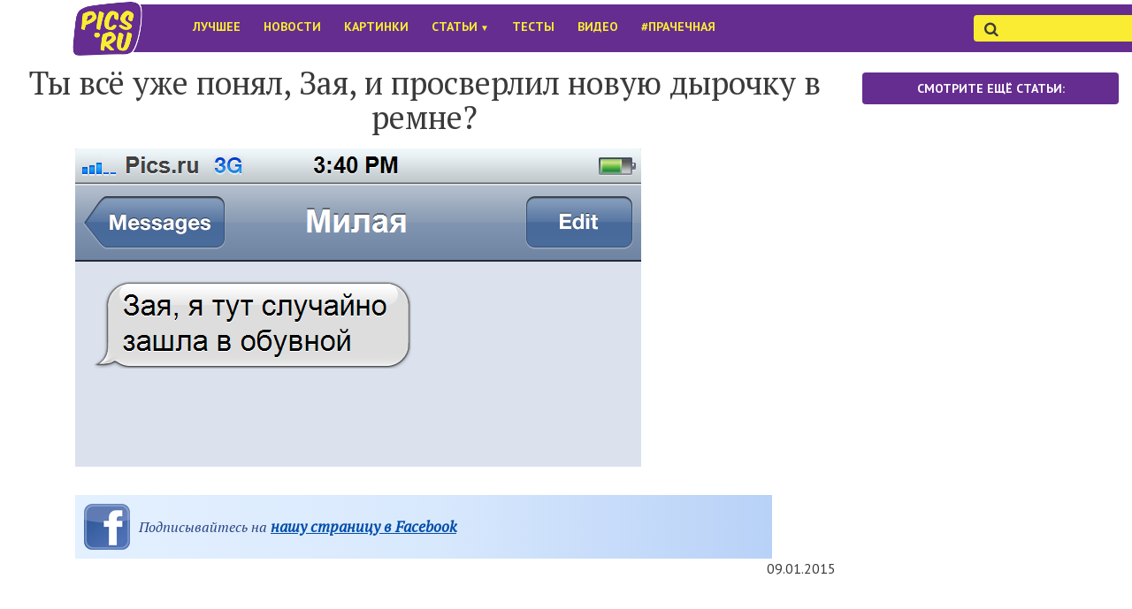

--- FILE ---
content_type: text/html; charset=UTF-8
request_url: https://pics.ru/15-smsok-zae-ne-predveshchaiushchikh-zae-nichego-khoroshego/ty-vsyo-uzhe-ponyal-zaya-i-prosverlil-novuyu-dyrochku-v-remne
body_size: 16038
content:
<!DOCTYPE html>
<html lang="ru-RU">
	<head>
		<title>Ты всё уже понял, Зая, и просверлил новую дырочку в ремне? - Pics.ru</title>
		<meta http-equiv="content-type" content="text/html; charset=UTF-8">
		<meta name="viewport" content="initial-scale=1,user-scalable=no,maximum-scale=1,width=device-width,height=device-height">


		<link rel="shortcut icon" href="https://pics.ru/wp-content/themes/pics.ru/assets/images/pics-logo-new-obvod-favicon.ico ">

		<link href="https://pics.ru/wp-content/themes/pics.ru/assets/css/bootstrap.min.css" rel="stylesheet">
		<link href="https://pics.ru/wp-content/themes/pics.ru/assets/css/jquery.sidr.light.css" rel="stylesheet">

		<!-- bxSlider CSS file -->
		<link href="https://pics.ru/wp-content/themes/pics.ru/assets/js/bxslider/bxslider.css" rel="stylesheet" />
		<!-- Druzhba media -->
		  
					<!-- Important Owl carousel stylesheet -->
							<script type="text/javascript" async src="https://relap.io/api/v6/head.js?token=BHwEJqImDHGMvO3o"></script>
			 
			<link rel="stylesheet" href="https://pics.ru/wp-content/themes/pics.ru/assets/js/owl-carousel/owl.carousel.css">
			<link rel="stylesheet" href="https://pics.ru/wp-content/themes/pics.ru/assets/js/owl-carousel/owl.theme.css">
		
		<link href="https://pics.ru/wp-content/themes/pics.ru/assets/fonts/icon-fonts/style.css" rel="stylesheet">
		<link href='https://fonts.googleapis.com/css?family=PT+Sans:400,700,400italic|PT+Serif:400,700,400italic&subset=latin,cyrillic' rel='stylesheet' type='text/css'>

		<link href="https://pics.ru/wp-content/themes/pics.ru/assets/css/style-main19.css" media="all" type="text/css" rel="stylesheet">
		<!-- Facebook Pixel Code -->
		<!-- <script>
				!function ( f, b, e, v, n, t, s ) {
					if ( f.fbq )
						return;
					n = f.fbq = function () {
						n.callMethod ?
								n.callMethod.apply( n, arguments ) : n.queue.push( arguments )
					};
					if ( !f._fbq )
						f._fbq = n;
					n.push = n;
					n.loaded = !0;
					n.version = '2.0';
					n.queue = [ ];
					t = b.createElement( e );
					t.async = !0;
					t.src = v;
					s = b.getElementsByTagName( e )[0];
					s.parentNode.insertBefore( t, s )
				}( window,
						document, 'script', '//connect.facebook.net/en_US/fbevents.js' );

				fbq( 'init', '485927798246971' );
				fbq( 'track', "PageView" );</script>
	<noscript><img height="1" width="1" style="display:none"
				   src="https://www.facebook.com/tr?id=485927798246971&ev=PageView&noscript=1"
				   /></noscript> -->
	<!-- End Facebook Pixel Code -->
	<!-- Категория: -->
	<!--
	19bih6dh12b	-->
	<!-- I-Vengo -->

	

	<!--[if IE 9]>
	<link rel="stylesheet" type="text/css" href="assets/css/ie9.css" />
	<![endif]-->
  <!-- 18.04  
	<script type='text/javascript'>
		window.fbAsyncInit = function () {
			FB.init( {
				appId : '358903914263974',
				xfbml : true
			} );
		};
	</script>
	<script>( function ( d, s, id ) {
			var js, fjs = d.getElementsByTagName( s )[0];
			if ( d.getElementById( id ) )
				return;
			js = d.createElement( s );
			js.id = id;
			js.src = "//connect.facebook.net/ru_RU/all.js";
			fjs.parentNode.insertBefore( js, fjs );
		}( document, 'script', 'facebook-jssdk' ) );</script>
    18.04 -->
    
	<meta name='robots' content='index, follow, max-image-preview:large, max-snippet:-1, max-video-preview:-1' />

	<!-- This site is optimized with the Yoast SEO plugin v26.7 - https://yoast.com/wordpress/plugins/seo/ -->
	<title>Ты всё уже понял, Зая, и просверлил новую дырочку в ремне?</title>
	<link rel="canonical" href="https://pics.ru/15-smsok-zae-ne-predveshchaiushchikh-zae-nichego-khoroshego/ty-vsyo-uzhe-ponyal-zaya-i-prosverlil-novuyu-dyrochku-v-remne/" />
	<meta property="og:locale" content="ru_RU" />
	<meta property="og:type" content="article" />
	<meta property="og:title" content="Ты всё уже понял, Зая, и просверлил новую дырочку в ремне?" />
	<meta property="og:description" content="Подписывайтесь на нашу страницу в Facebook" />
	<meta property="og:url" content="https://pics.ru/15-smsok-zae-ne-predveshchaiushchikh-zae-nichego-khoroshego/ty-vsyo-uzhe-ponyal-zaya-i-prosverlil-novuyu-dyrochku-v-remne/" />
	<meta property="og:site_name" content="Pics.Ru" />
	<meta property="article:publisher" content="https://www.facebook.com/picsru" />
	<meta property="og:image" content="https://pics.ru/15-smsok-zae-ne-predveshchaiushchikh-zae-nichego-khoroshego/ty-vsyo-uzhe-ponyal-zaya-i-prosverlil-novuyu-dyrochku-v-remne" />
	<meta property="og:image:width" content="640" />
	<meta property="og:image:height" content="360" />
	<meta property="og:image:type" content="image/png" />
	<script type="application/ld+json" class="yoast-schema-graph">{"@context":"https://schema.org","@graph":[{"@type":"WebPage","@id":"https://pics.ru/15-smsok-zae-ne-predveshchaiushchikh-zae-nichego-khoroshego/ty-vsyo-uzhe-ponyal-zaya-i-prosverlil-novuyu-dyrochku-v-remne/","url":"https://pics.ru/15-smsok-zae-ne-predveshchaiushchikh-zae-nichego-khoroshego/ty-vsyo-uzhe-ponyal-zaya-i-prosverlil-novuyu-dyrochku-v-remne/","name":"Ты всё уже понял, Зая, и просверлил новую дырочку в ремне?","isPartOf":{"@id":"https://pics.ru/#website"},"primaryImageOfPage":{"@id":"https://pics.ru/15-smsok-zae-ne-predveshchaiushchikh-zae-nichego-khoroshego/ty-vsyo-uzhe-ponyal-zaya-i-prosverlil-novuyu-dyrochku-v-remne/#primaryimage"},"image":{"@id":"https://pics.ru/15-smsok-zae-ne-predveshchaiushchikh-zae-nichego-khoroshego/ty-vsyo-uzhe-ponyal-zaya-i-prosverlil-novuyu-dyrochku-v-remne/#primaryimage"},"thumbnailUrl":"https://pics.ru/wp-content/uploads/meme-from-iphonetextgenerator8.png","datePublished":"2015-01-09T15:19:54+00:00","breadcrumb":{"@id":"https://pics.ru/15-smsok-zae-ne-predveshchaiushchikh-zae-nichego-khoroshego/ty-vsyo-uzhe-ponyal-zaya-i-prosverlil-novuyu-dyrochku-v-remne/#breadcrumb"},"inLanguage":"ru-RU","potentialAction":[{"@type":"ReadAction","target":["https://pics.ru/15-smsok-zae-ne-predveshchaiushchikh-zae-nichego-khoroshego/ty-vsyo-uzhe-ponyal-zaya-i-prosverlil-novuyu-dyrochku-v-remne/"]}]},{"@type":"ImageObject","inLanguage":"ru-RU","@id":"https://pics.ru/15-smsok-zae-ne-predveshchaiushchikh-zae-nichego-khoroshego/ty-vsyo-uzhe-ponyal-zaya-i-prosverlil-novuyu-dyrochku-v-remne/#primaryimage","url":"https://pics.ru/wp-content/uploads/meme-from-iphonetextgenerator8.png","contentUrl":"https://pics.ru/wp-content/uploads/meme-from-iphonetextgenerator8.png","width":640,"height":360},{"@type":"BreadcrumbList","@id":"https://pics.ru/15-smsok-zae-ne-predveshchaiushchikh-zae-nichego-khoroshego/ty-vsyo-uzhe-ponyal-zaya-i-prosverlil-novuyu-dyrochku-v-remne/#breadcrumb","itemListElement":[{"@type":"ListItem","position":1,"name":"Главное меню","item":"https://pics.ru/"},{"@type":"ListItem","position":2,"name":"15 смс-ок Зае, не предвещающих Зае ничего хорошего","item":"https://pics.ru/15-smsok-zae-ne-predveshchaiushchikh-zae-nichego-khoroshego"},{"@type":"ListItem","position":3,"name":"Ты всё уже понял, Зая, и просверлил новую дырочку в ремне?"}]},{"@type":"WebSite","@id":"https://pics.ru/#website","url":"https://pics.ru/","name":"Pics.Ru","description":"Журнал о стильной и интересной жизни","potentialAction":[{"@type":"SearchAction","target":{"@type":"EntryPoint","urlTemplate":"https://pics.ru/?s={search_term_string}"},"query-input":{"@type":"PropertyValueSpecification","valueRequired":true,"valueName":"search_term_string"}}],"inLanguage":"ru-RU"}]}</script>
	<!-- / Yoast SEO plugin. -->


<link rel='dns-prefetch' href='//cdnjs.cloudflare.com' />
<link rel='dns-prefetch' href='//cdn.openshareweb.com' />
<link rel='dns-prefetch' href='//cdn.shareaholic.net' />
<link rel='dns-prefetch' href='//www.shareaholic.net' />
<link rel='dns-prefetch' href='//analytics.shareaholic.com' />
<link rel='dns-prefetch' href='//recs.shareaholic.com' />
<link rel='dns-prefetch' href='//partner.shareaholic.com' />
<link rel="alternate" type="application/rss+xml" title="Pics.Ru &raquo; Лента комментариев к &laquo;Ты всё уже понял, Зая, и просверлил новую дырочку в ремне?&raquo;" href="https://pics.ru/15-smsok-zae-ne-predveshchaiushchikh-zae-nichego-khoroshego/ty-vsyo-uzhe-ponyal-zaya-i-prosverlil-novuyu-dyrochku-v-remne/feed" />
<link rel="alternate" title="oEmbed (JSON)" type="application/json+oembed" href="https://pics.ru/wp-json/oembed/1.0/embed?url=https%3A%2F%2Fpics.ru%2F15-smsok-zae-ne-predveshchaiushchikh-zae-nichego-khoroshego%2Fty-vsyo-uzhe-ponyal-zaya-i-prosverlil-novuyu-dyrochku-v-remne" />
<link rel="alternate" title="oEmbed (XML)" type="text/xml+oembed" href="https://pics.ru/wp-json/oembed/1.0/embed?url=https%3A%2F%2Fpics.ru%2F15-smsok-zae-ne-predveshchaiushchikh-zae-nichego-khoroshego%2Fty-vsyo-uzhe-ponyal-zaya-i-prosverlil-novuyu-dyrochku-v-remne&#038;format=xml" />
<!-- Shareaholic - https://www.shareaholic.com -->
<link rel='preload' href='//cdn.shareaholic.net/assets/pub/shareaholic.js' as='script'/>
<script data-no-minify='1' data-cfasync='false'>
_SHR_SETTINGS = {"endpoints":{"local_recs_url":"https:\/\/pics.ru\/wp-admin\/admin-ajax.php?action=shareaholic_permalink_related","ajax_url":"https:\/\/pics.ru\/wp-admin\/admin-ajax.php","share_counts_url":"https:\/\/pics.ru\/wp-admin\/admin-ajax.php?action=shareaholic_share_counts_api"},"site_id":"f23c2727e0352e52b6cf8875a665f5e0","url_components":{"year":"2015","monthnum":"01","day":"09","hour":"18","minute":"19","second":"54","post_id":"27299","postname":"ty-vsyo-uzhe-ponyal-zaya-i-prosverlil-novuyu-dyrochku-v-remne","category":"raznoe"}};
</script>
<script data-no-minify='1' data-cfasync='false' src='//cdn.shareaholic.net/assets/pub/shareaholic.js' data-shr-siteid='f23c2727e0352e52b6cf8875a665f5e0' async ></script>

<!-- Shareaholic Content Tags -->
<meta name='shareaholic:site_name' content='Pics.Ru' />
<meta name='shareaholic:language' content='ru-RU' />
<meta name='shareaholic:url' content='https://pics.ru/15-smsok-zae-ne-predveshchaiushchikh-zae-nichego-khoroshego/ty-vsyo-uzhe-ponyal-zaya-i-prosverlil-novuyu-dyrochku-v-remne' />
<meta name='shareaholic:keywords' content='cat:Юмор, type:attachment' />
<meta name='shareaholic:article_published_time' content='2015-01-09T18:19:54+03:00' />
<meta name='shareaholic:article_modified_time' content='2015-01-09T18:19:54+03:00' />
<meta name='shareaholic:shareable_page' content='true' />
<meta name='shareaholic:article_visibility' content='private' />
<meta name='shareaholic:article_author_name' content='admin' />
<meta name='shareaholic:site_id' content='f23c2727e0352e52b6cf8875a665f5e0' />
<meta name='shareaholic:wp_version' content='9.7.13' />

<!-- Shareaholic Content Tags End -->
<style id='wp-img-auto-sizes-contain-inline-css' type='text/css'>
img:is([sizes=auto i],[sizes^="auto," i]){contain-intrinsic-size:3000px 1500px}
/*# sourceURL=wp-img-auto-sizes-contain-inline-css */
</style>
<link rel='stylesheet' id='dashicons-css' href='https://pics.ru/wp-includes/css/dashicons.min.css?ver=6.9' type='text/css' media='all' />
<link rel='stylesheet' id='post-views-counter-frontend-css' href='https://pics.ru/wp-content/plugins/post-views-counter/css/frontend.css?ver=1.7.0' type='text/css' media='all' />
<style id='wp-emoji-styles-inline-css' type='text/css'>

	img.wp-smiley, img.emoji {
		display: inline !important;
		border: none !important;
		box-shadow: none !important;
		height: 1em !important;
		width: 1em !important;
		margin: 0 0.07em !important;
		vertical-align: -0.1em !important;
		background: none !important;
		padding: 0 !important;
	}
/*# sourceURL=wp-emoji-styles-inline-css */
</style>
<style id='wp-block-library-inline-css' type='text/css'>
:root{--wp-block-synced-color:#7a00df;--wp-block-synced-color--rgb:122,0,223;--wp-bound-block-color:var(--wp-block-synced-color);--wp-editor-canvas-background:#ddd;--wp-admin-theme-color:#007cba;--wp-admin-theme-color--rgb:0,124,186;--wp-admin-theme-color-darker-10:#006ba1;--wp-admin-theme-color-darker-10--rgb:0,107,160.5;--wp-admin-theme-color-darker-20:#005a87;--wp-admin-theme-color-darker-20--rgb:0,90,135;--wp-admin-border-width-focus:2px}@media (min-resolution:192dpi){:root{--wp-admin-border-width-focus:1.5px}}.wp-element-button{cursor:pointer}:root .has-very-light-gray-background-color{background-color:#eee}:root .has-very-dark-gray-background-color{background-color:#313131}:root .has-very-light-gray-color{color:#eee}:root .has-very-dark-gray-color{color:#313131}:root .has-vivid-green-cyan-to-vivid-cyan-blue-gradient-background{background:linear-gradient(135deg,#00d084,#0693e3)}:root .has-purple-crush-gradient-background{background:linear-gradient(135deg,#34e2e4,#4721fb 50%,#ab1dfe)}:root .has-hazy-dawn-gradient-background{background:linear-gradient(135deg,#faaca8,#dad0ec)}:root .has-subdued-olive-gradient-background{background:linear-gradient(135deg,#fafae1,#67a671)}:root .has-atomic-cream-gradient-background{background:linear-gradient(135deg,#fdd79a,#004a59)}:root .has-nightshade-gradient-background{background:linear-gradient(135deg,#330968,#31cdcf)}:root .has-midnight-gradient-background{background:linear-gradient(135deg,#020381,#2874fc)}:root{--wp--preset--font-size--normal:16px;--wp--preset--font-size--huge:42px}.has-regular-font-size{font-size:1em}.has-larger-font-size{font-size:2.625em}.has-normal-font-size{font-size:var(--wp--preset--font-size--normal)}.has-huge-font-size{font-size:var(--wp--preset--font-size--huge)}.has-text-align-center{text-align:center}.has-text-align-left{text-align:left}.has-text-align-right{text-align:right}.has-fit-text{white-space:nowrap!important}#end-resizable-editor-section{display:none}.aligncenter{clear:both}.items-justified-left{justify-content:flex-start}.items-justified-center{justify-content:center}.items-justified-right{justify-content:flex-end}.items-justified-space-between{justify-content:space-between}.screen-reader-text{border:0;clip-path:inset(50%);height:1px;margin:-1px;overflow:hidden;padding:0;position:absolute;width:1px;word-wrap:normal!important}.screen-reader-text:focus{background-color:#ddd;clip-path:none;color:#444;display:block;font-size:1em;height:auto;left:5px;line-height:normal;padding:15px 23px 14px;text-decoration:none;top:5px;width:auto;z-index:100000}html :where(.has-border-color){border-style:solid}html :where([style*=border-top-color]){border-top-style:solid}html :where([style*=border-right-color]){border-right-style:solid}html :where([style*=border-bottom-color]){border-bottom-style:solid}html :where([style*=border-left-color]){border-left-style:solid}html :where([style*=border-width]){border-style:solid}html :where([style*=border-top-width]){border-top-style:solid}html :where([style*=border-right-width]){border-right-style:solid}html :where([style*=border-bottom-width]){border-bottom-style:solid}html :where([style*=border-left-width]){border-left-style:solid}html :where(img[class*=wp-image-]){height:auto;max-width:100%}:where(figure){margin:0 0 1em}html :where(.is-position-sticky){--wp-admin--admin-bar--position-offset:var(--wp-admin--admin-bar--height,0px)}@media screen and (max-width:600px){html :where(.is-position-sticky){--wp-admin--admin-bar--position-offset:0px}}

/*# sourceURL=wp-block-library-inline-css */
</style>
<style id='classic-theme-styles-inline-css' type='text/css'>
/*! This file is auto-generated */
.wp-block-button__link{color:#fff;background-color:#32373c;border-radius:9999px;box-shadow:none;text-decoration:none;padding:calc(.667em + 2px) calc(1.333em + 2px);font-size:1.125em}.wp-block-file__button{background:#32373c;color:#fff;text-decoration:none}
/*# sourceURL=/wp-includes/css/classic-themes.min.css */
</style>
<link rel='stylesheet' id='contact-form-7-css' href='https://pics.ru/wp-content/plugins/contact-form-7/includes/css/styles.css?ver=6.1.4' type='text/css' media='all' />
<link rel='stylesheet' id='easy-social-quiz-style-css' href='https://pics.ru/wp-content/plugins/easy-social-quiz/assets/css/style.css?ver=0.1' type='text/css' media='all' />
<link rel='stylesheet' id='wpProQuiz_front_style-css' href='https://pics.ru/wp-content/plugins/wp-pro-quiz/css/wpProQuiz_front.min.css?ver=0.37' type='text/css' media='all' />
<link rel='stylesheet' id='wp-pagenavi-css' href='https://pics.ru/wp-content/plugins/wp-pagenavi/pagenavi-css.css?ver=2.70' type='text/css' media='all' />
<link rel='stylesheet' id='picsru-css' href='https://pics.ru/wp-content/themes/pics.ru/css/style.css?ver=6.9' type='text/css' media='all' />
<link rel='stylesheet' id='style-css' href='https://pics.ru/wp-content/themes/pics.ru/style.css?ver=6.9' type='text/css' media='all' />
<script>
if (document.location.protocol != "https:") {
    document.location = document.URL.replace(/^http:/i, "https:");
}
</script>
<script type="text/javascript" src="https://pics.ru/wp-includes/js/jquery/jquery.min.js?ver=3.7.1" id="jquery-core-js"></script>
<script type="text/javascript" src="https://pics.ru/wp-includes/js/jquery/jquery-migrate.min.js?ver=3.4.1" id="jquery-migrate-js"></script>
<script type="text/javascript" src="https://cdnjs.cloudflare.com/ajax/libs/mobile-detect/1.4.1/mobile-detect.min.js?ver=6.9" id="mobiledetect-js"></script>
<link rel="https://api.w.org/" href="https://pics.ru/wp-json/" /><link rel="alternate" title="JSON" type="application/json" href="https://pics.ru/wp-json/wp/v2/media/27299" /><link rel="EditURI" type="application/rsd+xml" title="RSD" href="https://pics.ru/xmlrpc.php?rsd" />
<meta name="generator" content="WordPress 6.9" />
<link rel='shortlink' href='https://pics.ru/?p=27299' />
<script>var picsru_ads = {"ad_top_header":"","ad_top_header_mobile":"","ad_single_top":"<br>\r\n<!-- pics.ru (\u0430\u0434\u0430\u043f\u0442\u0438\u0432\u043d\u044b\u0439) -->\r\n","ad_single_top_mobile":"","ad_single_bottom":"<br><br>\r\n<center>\r\n<table>\r\n<tr><td>\r\n<!-- pics.ru (336 x 280) -->\r\n<\/td><\/tr>\r\n<\/table>\r\n<\/center>","ad_single_bottom_mobile":"<!-- pics.ru (\u0430\u0434\u0430\u043f\u0442\u0438\u0432\u043d\u044b\u0439) -->\r\n","ad_single_repeater":[{"ad":"<br><br>\r\n<center>\r\n<table>\r\n<tr><td>\r\n<!-- pics.ru (336 x 280) -->\r\n<\/td><\/tr>\r\n<\/table>\r\n<\/center>\r\n<br>\r\n<br>\r\n","p":"2"},{"ad":"<br>","p":"5"}],"ad_single_repeater_mobile":[{"ad":"<br>\r\n<!-- pics.ru (\u0430\u0434\u0430\u043f\u0442\u0438\u0432\u043d\u044b\u0439) -->\r\n<br>","p":"0"},{"ad":"<br>\r\n<!-- pics.ru (\u0430\u0434\u0430\u043f\u0442\u0438\u0432\u043d\u044b\u0439) -->\r\n\r\n<br>","p":"6"}],"ad_aside_top":"<!-- Yandex.RTB R-A-262551-1 -->\r\n<div id=\"yandex_rtb_R-A-262551-1\"><\/div>\r\n<script type=\"text\/javascript\">\r\n    (function(w, d, n, s, t) {\r\n        w[n] = w[n] || [];\r\n        w[n].push(function() {\r\n            Ya.Context.AdvManager.render({\r\n                blockId: \"R-A-262551-1\",\r\n                renderTo: \"yandex_rtb_R-A-262551-1\",\r\n                async: true\r\n            });\r\n        });\r\n        t = d.getElementsByTagName(\"script\")[0];\r\n        s = d.createElement(\"script\");\r\n        s.type = \"text\/javascript\";\r\n        s.src = \"\/\/an.yandex.ru\/system\/context.js\";\r\n        s.async = true;\r\n        t.parentNode.insertBefore(s, t);\r\n    })(this, this.document, \"yandexContextAsyncCallbacks\");\r\n<\/script>","ad_aside_top_mobile":"","ad_aside_bottom":"<!-- pics (300 x 600) -->\r\n","ad_aside_bottom_mobile":"","ad_archives_0":"<style>\r\n.adgrid {width:240px;height: 400px;margin:0 auto;}\r\n<\/style>\r\n<!-- pics.ru (\u0430\u0434\u0430\u043f\u0442\u0438\u0432\u043d\u044b\u0439) -->\r\n","ad_archives_1":"<!-- Yandex.RTB R-A-262551-2 -->\r\n<div id=\"yandex_rtb_R-A-262551-2\"><\/div>\r\n<script type=\"text\/javascript\">\r\n    (function(w, d, n, s, t) {\r\n        w[n] = w[n] || [];\r\n        w[n].push(function() {\r\n            Ya.Context.AdvManager.render({\r\n                blockId: \"R-A-262551-2\",\r\n                renderTo: \"yandex_rtb_R-A-262551-2\",\r\n                async: true\r\n            });\r\n        });\r\n        t = d.getElementsByTagName(\"script\")[0];\r\n        s = d.createElement(\"script\");\r\n        s.type = \"text\/javascript\";\r\n        s.src = \"\/\/an.yandex.ru\/system\/context.js\";\r\n        s.async = true;\r\n        t.parentNode.insertBefore(s, t);\r\n    })(this, this.document, \"yandexContextAsyncCallbacks\");\r\n<\/script>","ad_archives_2":"<style>\r\n.adgrid {width:240px;height: 400px;margin:0 auto;}\r\n<\/style>\r\n<!-- pics.ru (\u0430\u0434\u0430\u043f\u0442\u0438\u0432\u043d\u044b\u0439) -->\r\n","ad_archives_3":"<style>\r\n.adgrid {width:240px;height: 400px;margin:0 auto;}\r\n<\/style>\r\n<!-- pics.ru (\u0430\u0434\u0430\u043f\u0442\u0438\u0432\u043d\u044b\u0439) -->\r\n","ad_archives_4":"","ad_archives_5":"","ad_archives_6":""}</script>  <script>var ajaxurl = "https://pics.ru/wp-admin/admin-ajax.php", picsru_nonce = "49b7758c1c"</script>
  	</head>
<body class="attachment wp-singular attachment-template-default single single-attachment postid-27299 attachmentid-27299 attachment-png wp-theme-picsru article-body">

	<!--LiveInternet counter--><script type="text/javascript"><!--							
	new Image().src = "//counter.yadro.ru/hit?r" +				
				escape( document.referrer ) + ( ( typeof ( screen ) == "undefined" ) ? "" :				
				";s" + screen.width + "*" + screen.height + "*" + ( screen.colorDepth ?						
						screen.colorDepth : screen.pixelDepth ) ) + ";u" + escape( document.URL ) +				
				";" + Math.random();//--></script><!--/LiveInternet-->

	
	<!-- Google Tag Manager -->
	<noscript><iframe src="//www.googletagmanager.com/ns.html?id=GTM-MQCTV3"
					  height="0" width="0" style="display:none;visibility:hidden"></iframe></noscript>
	<script>( function ( w, d, s, l, i ) {
		w[l] = w[l] || [ ];
		w[l].push( { 'gtm.start' :
					new Date().getTime(), event : 'gtm.js' } );
		var f = d.getElementsByTagName( s )[0],
				j = d.createElement( s ), dl = l != 'dataLayer' ? '&l=' + l : '';
		j.async = true;
		j.src =
				'//www.googletagmanager.com/gtm.js?id=' + i + dl;
		f.parentNode.insertBefore( j, f );
	} )( window, document, 'script', 'dataLayer', 'GTM-MQCTV3' );</script>		
		<!-- End Google Tag Manager -->

			<script>
  (function(i,s,o,g,r,a,m){i['GoogleAnalyticsObject']=r;i[r]=i[r]||function(){
  (i[r].q=i[r].q||[]).push(arguments)},i[r].l=1*new Date();a=s.createElement(o),
  m=s.getElementsByTagName(o)[0];a.async=1;a.src=g;m.parentNode.insertBefore(a,m)
  })(window,document,'script','//www.google-analytics.com/analytics.js','ga');

  ga('create', 'UA-54570689-1', 'auto');
  ga('send', 'pageview');

</script>			<!-- retargeting vk -->
<script type="text/javascript">(window.Image ? (new Image()) : document.createElement('img')).src = location.protocol + '//vk.com/rtrg?r=SYgfmbdBqBZY5dd5h3CCZPBq9*uh3JQ35nRZaJGRATB6KLs3OmjTUwyeGBZ/15ELcLJY*jxO0ckYno/mc2hz4FMXowkA01HrWDzbSqRl1UyL1Ju14ttxMGVFUwuKnSuEBxR0rQm/aTcGneId/3BldLTfw4LL83BJ0Up8NXjsuPM-';</script>

<!-- retargeting fb -->
<!-- 18.04
<script>(function() {
  var _fbq = window._fbq || (window._fbq = []);
  if (!_fbq.loaded) {
    var fbds = document.createElement('script');
    fbds.async = true;
    fbds.src = '//connect.facebook.net/en_US/fbds.js';
    var s = document.getElementsByTagName('script')[0];
    s.parentNode.insertBefore(fbds, s);
    _fbq.loaded = true;
  }
  _fbq.push(['addPixelId', '669048219892039']);
})();
window._fbq = window._fbq || [];
window._fbq.push(['track', 'PixelInitialized', {}]);
</script>
<noscript><img height="1" width="1" alt="" style="display:none" src="https://www.facebook.com/tr?id=669048219892039&amp;ev=PixelInitialized" /></noscript>
18.04 -->
<!-- retargeting end -->



		<div id="fb-root"></div>

		<div class="body_inner single-post-page">

			<!-- что же это что же что же -->
			<style>
				/*
				.phover:hover {background:ORANGE;}
				.phover:hover a {color:RED;}
				*/
				/* 
				.menu {
					width: 98px;
					border: 1px solid #000;
					}
				*/
				/* menu__item
				   -------------------------*/
				.menu__item {
					position: relative;
					top: 0;
					left: 0;
					list-style-type: none;
				}

				/* menu__item__link
				   -------------------------*/
				.menu__item__link {
					display: block;
					text-decoration: none;
				}

				/* menu__item__sublist
					position: absolute;
					top: 40px;
					left: 15px;
				   -------------------------*/
				.menu__item__sublist {
					position: absolute;
					padding: 0 0 0 2px;
					display: none;
					width: 140px;
					box-shadow: 0 0 10px rgba(0,0,0,0.5); /* Параметры тени */
				}
				.menu__item:hover .menu__item__sublist { display: block; background: #652D90; }

				/* menu__item__sublist UL
				   -------------------------*/
				.menu__item__submenu UL {
				}

				.menu__item__sublist_item {
					list-style-type: none;
					padding: 5px 0 5px 3px;
				}

				.menu__item__sublist_link {
					display: block;
					text-decoration: none;
				}
				/* Цвет ссылки при наведении на нее курсора мыши 
					a:hover { 
					color: RED; 
					text-decoration: underline; 
				   } */  

				.navbar li a:hover,
				.navbar li a:focus {
					color: ORANGE;
					/* background-color: RED; */

					.sidr ul li ul li a, 
					.sidr ul li ul li span,
					.sidr ul li a, 
					.sidr ul li span:not(.input-group-btn) {
						/*    color: #F9EC32;  желтый текст */
						color: #652D90; /* фиол. текст */
					}	
				}   
			</style>							

						<div id="ad_top_header"></div>

			<div id="sidr" style="display: none;">
				<!-- Your content -->
				<ul class="no-list-style" style="color: #652D90;">
					<li class="sidr-close-parent">
						<a>
							<span class="icon-cross sidr-close"></span>
						</a>
					</li>
					<li style="width: 50%">
						<a href="/">По порядку</a>
					</li>


					<!--в жизни мобильного меню кое-что поменялось--><li id="menu-item-77726" class="menu-item menu-item-type-taxonomy menu-item-object-category menu-item-77726"><a href="https://pics.ru/categories/best">Лучшее</a></li>
<li id="menu-item-77727" class="menu-item menu-item-type-taxonomy menu-item-object-category menu-item-77727"><a href="https://pics.ru/categories/news">Новости</a></li>
<li id="menu-item-77728" class="menu-item menu-item-type-taxonomy menu-item-object-category menu-item-77728"><a href="https://pics.ru/categories/pictures">Картинки</a></li>
<li id="menu-item-80655" class="menu-item menu-item-type-taxonomy menu-item-object-category menu-item-has-children menu-item-80655"><a href="https://pics.ru/categories/articles">Статьи</a>
<ul class="sub-menu">
	<li id="menu-item-80780" class="menu-item menu-item-type-taxonomy menu-item-object-category menu-item-80780"><a href="https://pics.ru/categories/articles/istorii">Истории</a></li>
	<li id="menu-item-80656" class="menu-item menu-item-type-taxonomy menu-item-object-category menu-item-80656"><a href="https://pics.ru/categories/yumor">Юмор</a></li>
	<li id="menu-item-80657" class="menu-item menu-item-type-taxonomy menu-item-object-category menu-item-80657"><a href="https://pics.ru/categories/articles/movies">Кино</a></li>
	<li id="menu-item-80658" class="menu-item menu-item-type-taxonomy menu-item-object-category menu-item-80658"><a href="https://pics.ru/categories/articles/family">Семья</a></li>
	<li id="menu-item-80659" class="menu-item menu-item-type-taxonomy menu-item-object-category menu-item-80659"><a href="https://pics.ru/categories/articles/recipes">Рецепты</a></li>
	<li id="menu-item-80662" class="menu-item menu-item-type-taxonomy menu-item-object-category menu-item-80662"><a href="https://pics.ru/categories/psihologiya">Психология</a></li>
	<li id="menu-item-80661" class="menu-item menu-item-type-taxonomy menu-item-object-category menu-item-80661"><a href="https://pics.ru/categories/articles/lifehacks">Лайфхаки</a></li>
	<li id="menu-item-80660" class="menu-item menu-item-type-taxonomy menu-item-object-category menu-item-80660"><a href="https://pics.ru/categories/articles/apps">IOS/Android</a></li>
	<li id="menu-item-95053" class="menu-item menu-item-type-taxonomy menu-item-object-category menu-item-95053"><a href="https://pics.ru/categories/articles/moyo-telo">Моё тело</a></li>
</ul>
</li>
<li id="menu-item-77730" class="menu-item menu-item-type-taxonomy menu-item-object-category menu-item-77730"><a href="https://pics.ru/categories/tests">Тесты</a></li>
<li id="menu-item-77729" class="menu-item menu-item-type-taxonomy menu-item-object-category menu-item-77729"><a href="https://pics.ru/categories/video">Видео</a></li>
<li id="menu-item-77731" class="menu-item menu-item-type-taxonomy menu-item-object-category menu-item-77731"><a href="https://pics.ru/categories/laundry">#Прачечная</a></li>
					<li class="input-group-btn__parent">
						<div class="search" style="margin-left: 30px;">
							<form class="search__form" action="/">
								<div>
									<input type="submit" class="hidden">
									<input placeholder="&#xf002;" style="background-color: white; font-family: 'icomoon';" type="text" class="form-control" id="top-search" name="s">
								</div>
							</form>
						</div>
					</li>
				</ul>
			</div>

			<header id="header">
				<section class="w-head__navbar">

					
					<nav id="header-nav" class="navbar" role="navigation" metka="desktop" style="background: url('/wp-content/themes/picsthemenew/assets/images/pics-logofon.png') white no-repeat 80px 1%; background-size: auto 65px;">
						<div class="container" style = "margin-left: 70px;">


							<div class="navbar-header">

								<a id="simple-menu" href="#sidr">
									<!-- <button type="button" class="navbar-toggle sidr-toggle" style="color: black;" -->
									<button type="button" class="navbar-toggle sidr-toggle" style="color: black;">
										<i class="icon-navicon"></i>
									</button>
								</a>

								<!-- <a class="navbar-brand" href="/" style = "padding: 0px 12px 15px";> -->
								<a class="navbar-brand hidden-xs hidden-sm" href="/" style="padding: 0px 0px 15px">
									<img src="https://pics.ru/wp-content/themes/pics.ru/assets/images/FFFFFF-0.0.png " alt="" style="width: 120px; height: 65px;">
									

								</a>

							</div>


							<!-- Collect the nav links, forms, and other content for toggling -->
							<div class="collapse navbar-collapse font-styled" id="menu">
								<ul class="nav navbar-nav hidden-md hidden-sm">
									<!--как мне все надоело___Статьи<font size="-2"> ▼</font>--><!--original menu<!DOCTYPE html PUBLIC "-//W3C//DTD HTML 4.0 Transitional//EN" "http://www.w3.org/TR/REC-html40/loose.dtd">
<html><body><li class="menu-item menu-item-type-taxonomy menu-item-object-category menu-item-77726"><a href="https://pics.ru/categories/best">Лучшее</a></li>
<li class="menu-item menu-item-type-taxonomy menu-item-object-category menu-item-77727"><a href="https://pics.ru/categories/news">Новости</a></li>
<li class="menu-item menu-item-type-taxonomy menu-item-object-category menu-item-77728"><a href="https://pics.ru/categories/pictures">Картинки</a></li>
<li class="menu-item menu-item-type-taxonomy menu-item-object-category menu-item-has-children menu-item-80655 СУУУКА"><a href="https://pics.ru/categories/articles">Статьи<font size="-2"> ▼</font></a>
<ul class="sub-menu">
	<li class="menu-item menu-item-type-taxonomy menu-item-object-category menu-item-80780 menu__item__sublist_item СУУУКА"><a href="https://pics.ru/categories/articles/istorii">Истории</a></li>
	<li class="menu-item menu-item-type-taxonomy menu-item-object-category menu-item-80656 menu__item__sublist_item СУУУКА"><a href="https://pics.ru/categories/yumor">Юмор</a></li>
	<li class="menu-item menu-item-type-taxonomy menu-item-object-category menu-item-80657 menu__item__sublist_item СУУУКА"><a href="https://pics.ru/categories/articles/movies">Кино</a></li>
	<li class="menu-item menu-item-type-taxonomy menu-item-object-category menu-item-80658 menu__item__sublist_item СУУУКА"><a href="https://pics.ru/categories/articles/family">Семья</a></li>
	<li class="menu-item menu-item-type-taxonomy menu-item-object-category menu-item-80659 menu__item__sublist_item СУУУКА"><a href="https://pics.ru/categories/articles/recipes">Рецепты</a></li>
	<li class="menu-item menu-item-type-taxonomy menu-item-object-category menu-item-80662 menu__item__sublist_item СУУУКА"><a href="https://pics.ru/categories/psihologiya">Психология</a></li>
	<li class="menu-item menu-item-type-taxonomy menu-item-object-category menu-item-80661 menu__item__sublist_item СУУУКА"><a href="https://pics.ru/categories/articles/lifehacks">Лайфхаки</a></li>
	<li class="menu-item menu-item-type-taxonomy menu-item-object-category menu-item-80660 menu__item__sublist_item СУУУКА"><a href="https://pics.ru/categories/articles/apps">IOS/Android</a></li>
	<li class="menu-item menu-item-type-taxonomy menu-item-object-category menu-item-95053 menu__item__sublist_item СУУУКА"><a href="https://pics.ru/categories/articles/moyo-telo">Моё тело</a></li>
</ul>
</li>
<li class="menu-item menu-item-type-taxonomy menu-item-object-category menu-item-77730"><a href="https://pics.ru/categories/tests">Тесты</a></li>
<li class="menu-item menu-item-type-taxonomy menu-item-object-category menu-item-77729"><a href="https://pics.ru/categories/video">Видео</a></li>
<li class="menu-item menu-item-type-taxonomy menu-item-object-category menu-item-77731"><a href="https://pics.ru/categories/laundry">#Прачечная</a></li>
</body></html>
--><!--stripped menu
<li class="menu-item menu-item-type-taxonomy menu-item-object-category menu-item-77726"><a href="https://pics.ru/categories/best">Лучшее</a></li>
<li class="menu-item menu-item-type-taxonomy menu-item-object-category menu-item-77727"><a href="https://pics.ru/categories/news">Новости</a></li>
<li class="menu-item menu-item-type-taxonomy menu-item-object-category menu-item-77728"><a href="https://pics.ru/categories/pictures">Картинки</a></li>
<li class="menu-item menu-item-type-taxonomy menu-item-object-category menu-item-has-children menu-item-80655 СУУУКА"><a href="https://pics.ru/categories/articles">Статьи<font size="-2"> ▼</font></a>
<ul class="sub-menu">
	<li class="menu-item menu-item-type-taxonomy menu-item-object-category menu-item-80780 menu__item__sublist_item СУУУКА"><a href="https://pics.ru/categories/articles/istorii">Истории</a></li>
	<li class="menu-item menu-item-type-taxonomy menu-item-object-category menu-item-80656 menu__item__sublist_item СУУУКА"><a href="https://pics.ru/categories/yumor">Юмор</a></li>
	<li class="menu-item menu-item-type-taxonomy menu-item-object-category menu-item-80657 menu__item__sublist_item СУУУКА"><a href="https://pics.ru/categories/articles/movies">Кино</a></li>
	<li class="menu-item menu-item-type-taxonomy menu-item-object-category menu-item-80658 menu__item__sublist_item СУУУКА"><a href="https://pics.ru/categories/articles/family">Семья</a></li>
	<li class="menu-item menu-item-type-taxonomy menu-item-object-category menu-item-80659 menu__item__sublist_item СУУУКА"><a href="https://pics.ru/categories/articles/recipes">Рецепты</a></li>
	<li class="menu-item menu-item-type-taxonomy menu-item-object-category menu-item-80662 menu__item__sublist_item СУУУКА"><a href="https://pics.ru/categories/psihologiya">Психология</a></li>
	<li class="menu-item menu-item-type-taxonomy menu-item-object-category menu-item-80661 menu__item__sublist_item СУУУКА"><a href="https://pics.ru/categories/articles/lifehacks">Лайфхаки</a></li>
	<li class="menu-item menu-item-type-taxonomy menu-item-object-category menu-item-80660 menu__item__sublist_item СУУУКА"><a href="https://pics.ru/categories/articles/apps">IOS/Android</a></li>
	<li class="menu-item menu-item-type-taxonomy menu-item-object-category menu-item-95053 menu__item__sublist_item СУУУКА"><a href="https://pics.ru/categories/articles/moyo-telo">Моё тело</a></li>
</ul>
</li>
<li class="menu-item menu-item-type-taxonomy menu-item-object-category menu-item-77730"><a href="https://pics.ru/categories/tests">Тесты</a></li>
<li class="menu-item menu-item-type-taxonomy menu-item-object-category menu-item-77729"><a href="https://pics.ru/categories/video">Видео</a></li>
<li class="menu-item menu-item-type-taxonomy menu-item-object-category menu-item-77731"><a href="https://pics.ru/categories/laundry">#Прачечная</a></li>

-->
<li class="menu__item menu-item-type-taxonomy menu-item-object-category menu-item-77726"><a href="https://pics.ru/categories/best">Лучшее</a></li>
<li class="menu__item menu-item-type-taxonomy menu-item-object-category menu-item-77727"><a href="https://pics.ru/categories/news">Новости</a></li>
<li class="menu__item menu-item-type-taxonomy menu-item-object-category menu-item-77728"><a href="https://pics.ru/categories/pictures">Картинки</a></li>
<li class="menu__item menu-item-type-taxonomy menu-item-object-category  menu-item-80655 СУУУКА"><a href="https://pics.ru/categories/articles">Статьи<font size="-2"> ▼</font></a>
<ul class="menu__item__sublist">
	<li class="menu__item menu-item-type-taxonomy menu-item-object-category menu-item-80780 menu__item__sublist_item СУУУКА"><a href="https://pics.ru/categories/articles/istorii">Истории</a></li>
	<li class="menu__item menu-item-type-taxonomy menu-item-object-category menu-item-80656 menu__item__sublist_item СУУУКА"><a href="https://pics.ru/categories/yumor">Юмор</a></li>
	<li class="menu__item menu-item-type-taxonomy menu-item-object-category menu-item-80657 menu__item__sublist_item СУУУКА"><a href="https://pics.ru/categories/articles/movies">Кино</a></li>
	<li class="menu__item menu-item-type-taxonomy menu-item-object-category menu-item-80658 menu__item__sublist_item СУУУКА"><a href="https://pics.ru/categories/articles/family">Семья</a></li>
	<li class="menu__item menu-item-type-taxonomy menu-item-object-category menu-item-80659 menu__item__sublist_item СУУУКА"><a href="https://pics.ru/categories/articles/recipes">Рецепты</a></li>
	<li class="menu__item menu-item-type-taxonomy menu-item-object-category menu-item-80662 menu__item__sublist_item СУУУКА"><a href="https://pics.ru/categories/psihologiya">Психология</a></li>
	<li class="menu__item menu-item-type-taxonomy menu-item-object-category menu-item-80661 menu__item__sublist_item СУУУКА"><a href="https://pics.ru/categories/articles/lifehacks">Лайфхаки</a></li>
	<li class="menu__item menu-item-type-taxonomy menu-item-object-category menu-item-80660 menu__item__sublist_item СУУУКА"><a href="https://pics.ru/categories/articles/apps">IOS/Android</a></li>
	<li class="menu__item menu-item-type-taxonomy menu-item-object-category menu-item-95053 menu__item__sublist_item СУУУКА"><a href="https://pics.ru/categories/articles/moyo-telo">Моё тело</a></li>
</ul>
</li>
<li class="menu__item menu-item-type-taxonomy menu-item-object-category menu-item-77730"><a href="https://pics.ru/categories/tests">Тесты</a></li>
<li class="menu__item menu-item-type-taxonomy menu-item-object-category menu-item-77729"><a href="https://pics.ru/categories/video">Видео</a></li>
<li class="menu__item menu-item-type-taxonomy menu-item-object-category menu-item-77731"><a href="https://pics.ru/categories/laundry">#Прачечная</a></li>


									<!--
													<li id="menu-item-67482" class="menu__item"><a href="https://ok.ru/picsru" target="ok"><img src="https://pics.ru/wp-content/themes/pics.ru/assets/images/social_ok.png" style="height: 15px" alt=""/></a></li>
																	<ul class="menu__item__sublist">
																		<li id="menu-item-67501" class="menu__item menu-item-type-custom menu-item-object-custom menu-item-67501"><a href="https://www.pinterest.com/picsru/" target="pi"><img src="https://pics.ru/wp-content/themes/pics.ru/assets/images/social_pi.png" style="height: 20px" alt=""/></a></li>
																		<li id="menu-item-67500" class="menu__item menu-item-type-custom menu-item-object-custom menu-item-67500"><a href="https://surfingbird.ru/site/Pics.ru#!/updates" target="sb"><img src="https://pics.ru/wp-content/themes/pics.ru/assets/images/social_sb.png" style="height: 20px" alt=""/></a></li>
																</ul>
									--> 							
								</ul>



								<ul class="nav navbar-nav navbar-right social-list">



									<li class="search">
										<form class="search__form" action="/">
											<div>
												<input type="submit" class="hidden">
												<input placeholder="&#xf002;" style="font-family: 'icomoon';" type="text" class="form-control" id="top-search" name="s">
											</div>
										</form>
									</li>
									
								</ul>
							</div><!-- /.navbar-collapse -->

						</div><!-- /.container-fluid -->
					</nav>
				</section><!--w-head__navbar-->

				<script charset="UTF-8" src="//cdn.sendpulse.com/9dae6d62c816560a842268bde2cd317d/js/push/19d70cca04429fa577bcb0d5e7087898_1.js" async></script>  

			</header>                
	<!-- is18plus: нет, не 18+ -->

<main id="main" class="article-page">

	<!-- высота поста -->
	<script>
		var picsPostHight = 256;
	</script>
	<!-- высота поста -->
	<div data-background-alpha="0.0" data-buttons-color="#ffffff" data-counter-background-color="#ffffff" data-share-counter-size="12" data-top-button="false" data-share-counter-type="disable" data-share-style="11" data-mode="share_picture" data-like-text-enable="false" data-mobile-view="true" data-icon-color="#ffffff" data-orientation="vertical" data-text-color="#000000" data-share-shape="round-rectangle" data-sn-ids="fb.vk.tw.ok.tb.ps.ln." data-share-size="20" data-background-color="#ffffff" data-preview-mobile="false" data-mobile-sn-ids="fb.vk.tw.wh.ok.vb." data-pid="1446970" data-counter-background-alpha="1.0" data-following-enable="false" data-exclude-show-more="false" data-selection-enable="true" class="uptolike-buttons" ></div>


	<div style="display:none;">
			</div>

	<input id="nextPost" type="hidden" value="">
	<input type="hidden" id="posts_used_data" value='[27299]'>

	<div class="container">


		<div id="десктопы">   
			
				<section class="money-block money-block__900-90 hidden-xs">
					<figure class="img-responsive img-fluid"> 

						

					</figure>

					<!-- здесь заголовок решили не выводить h1 class="news__item__header-text">
						  < ?php the_title(); ?>
					</h1 -->

				</section><!--money-block-->
			

			<section class="article-full">

				<section class="row article-w">

					<div class="col-md-9 col-sm-12 col-xs-12  ">

						<div class="article-b" id="article_27299">

							<input type="hidden" id="url_27299" value='https://pics.ru/15-smsok-zae-ne-predveshchaiushchikh-zae-nichego-khoroshego/ty-vsyo-uzhe-ponyal-zaya-i-prosverlil-novuyu-dyrochku-v-remne'>
							<input type="hidden" id="title_27299" value='Ты всё уже понял, Зая, и просверлил новую дырочку в ремне?'>

							<h1 class="news__item__header-text">
								Ты всё уже понял, Зая, и просверлил новую дырочку в ремне?							</h1>

							

							
							<section class="article-text-w" id="content_27299">



								<p class="attachment"><a href='https://pics.ru/wp-content/uploads/meme-from-iphonetextgenerator8.png'><img fetchpriority="high" decoding="async" width="640" height="360" src="https://pics.ru/wp-content/uploads/meme-from-iphonetextgenerator8.png" class="attachment-medium size-medium" alt="" /></a></p>     <style>       .follows-channel {         display: table;         width: 100%;         box-sizing: border-box;         padding: 10px;         font-style: italic;       }       .follows-channel_top-middle {         margin-top: 2em;       }       .follows-channel_djen {         background-color: #d7e8fd;         background-image: -webkit-linear-gradient(to right, #e3f0ff, #d9e9fd, #b8d1f7);         background-image: linear-gradient(to right, #e3f0ff, #d9e9fd, #b8d1f7);         color: #2b4386;       }       .follows-channel_djen:before {         background-image: url(https://pics.ru/wp-content/themes/pics.ru/images/facebook52.png);         width: 52px;         height: 52px;         cursor: pointer;       }       .follows-channel::before {         content: '';         width: 52px;         height: 52px;         background-repeat: no-repeat;         background-position: 50% 50%;         display: table-cell;         vertical-align: middle;       }       .follows-channel__content {         font-size: 16px;         line-height: 1.5em;         display: table-cell;         vertical-align: middle;         padding-left: 10px;       }       .follows-channel_djen a {         color: #fd674f;       }       .follows-channel_djen a:hover {         text-decoration: none;       }       .follows-channel a {         font-weight: 700;         color: #044faa;         text-decoration: underline;         font-size: 110%;       }       .follows-channel a:hover {         text-decoration: none;       }     </style>     <div class="follows-channel follows-channel_top-middle follows-channel_djen" onclick="location.href = 'https://www.facebook.com/picsru/'">       <div class="follows-channel__content">Подписывайтесь на <a rel="nofollow noopener" href="https://www.facebook.com/picsru/" onclick="ga( 'send', 'event', 'banner', 'click', 'Facebook' );" target="_blank">нашу страницу в Facebook</a>       </div>     </div>     							</section><!--article-text-w-->

														<section class="font-styled">
								<div style ="text-align: right"> 09.01.2015</div>
							</section>
							<section class="article-w">            

							</section>


							<script id="L9Av8DDwg7lD98fH">if ( window.relap )
									window.relap.ar( 'L9Av8DDwg7lD98fH' );</script>

							<!-- Yandex.RTB R-A-262551-4 -->
							<div id="yandex_rtb_R-A-262551-4"></div>
							<script type="text/javascript">
								( function ( w, d, n, s, t ) {
									w[n] = w[n] || [ ];
									w[n].push( function () {
										Ya.Context.AdvManager.render( {
											blockId : "R-A-262551-4",
											renderTo : "yandex_rtb_R-A-262551-4",
											async : true
										} );
									} );
									t = d.getElementsByTagName( "script" )[0];
									s = d.createElement( "script" );
									s.type = "text/javascript";
									s.src = "//an.yandex.ru/system/context.js";
									s.async = true;
									t.parentNode.insertBefore( s, t );
								} )( this, this.document, "yandexContextAsyncCallbacks" );
							</script>

							<script id="K9QrOPg4SX-FxoSE">if ( window.relap )
									window.relap.ar( 'K9QrOPg4SX-FxoSE' );</script>              

							<section class="article-subscribe font-styled" id="subscribe_27299">
								<div class="article-subscribe__item">
									<p class="article-subscribe__item__inner article-subscribe__item__label">
										Не забудь поделиться статьей:
									</p><!--article-subscribe__item__label-->

									<div class="article-subscribe__item__inner article-subscribe__share">
										
										
										<a rel="nofollow" target="_blank" href="https://www.facebook.com/sharer.php?u=https%3A%2F%2Fpics.ru%2F15-smsok-zae-ne-predveshchaiushchikh-zae-nichego-khoroshego%2Fty-vsyo-uzhe-ponyal-zaya-i-prosverlil-novuyu-dyrochku-v-remne" class="share_button fb">
											<svg aria-hidden="true" data-prefix="fab" data-icon="facebook-square" class="svg-inline--fa fa-facebook-square fa-w-14" role="img" xmlns="http://www.w3.org/2000/svg" viewBox="0 0 448 512"><path fill="currentColor" d="M448 80v352c0 26.5-21.5 48-48 48h-85.3V302.8h60.6l8.7-67.6h-69.3V192c0-19.6 5.4-32.9 33.5-32.9H384V98.7c-6.2-.8-27.4-2.7-52.2-2.7-51.6 0-87 31.5-87 89.4v49.9H184v67.6h60.9V480H48c-26.5 0-48-21.5-48-48V80c0-26.5 21.5-48 48-48h352c26.5 0 48 21.5 48 48z"></path></svg>
										</a>
										<a rel="nofollow" target="_blank" href="https://vk.com/share.php?url=https%3A%2F%2Fpics.ru%2F15-smsok-zae-ne-predveshchaiushchikh-zae-nichego-khoroshego%2Fty-vsyo-uzhe-ponyal-zaya-i-prosverlil-novuyu-dyrochku-v-remne"  class="share_button vk">
											<svg aria-hidden="true" data-prefix="fab" data-icon="vk" class="svg-inline--fa fa-vk fa-w-18" role="img" xmlns="http://www.w3.org/2000/svg" viewBox="0 0 576 512"><path fill="currentColor" d="M545 117.7c3.7-12.5 0-21.7-17.8-21.7h-58.9c-15 0-21.9 7.9-25.6 16.7 0 0-30 73.1-72.4 120.5-13.7 13.7-20 18.1-27.5 18.1-3.7 0-9.4-4.4-9.4-16.9V117.7c0-15-4.2-21.7-16.6-21.7h-92.6c-9.4 0-15 7-15 13.5 0 14.2 21.2 17.5 23.4 57.5v86.8c0 19-3.4 22.5-10.9 22.5-20 0-68.6-73.4-97.4-157.4-5.8-16.3-11.5-22.9-26.6-22.9H38.8c-16.8 0-20.2 7.9-20.2 16.7 0 15.6 20 93.1 93.1 195.5C160.4 378.1 229 416 291.4 416c37.5 0 42.1-8.4 42.1-22.9 0-66.8-3.4-73.1 15.4-73.1 8.7 0 23.7 4.4 58.7 38.1 40 40 46.6 57.9 69 57.9h58.9c16.8 0 25.3-8.4 20.4-25-11.2-34.9-86.9-106.7-90.3-111.5-8.7-11.2-6.2-16.2 0-26.2.1-.1 72-101.3 79.4-135.6z"></path></svg>
										</a>
										<a rel="nofollow" target="_blank" href="https://ok.ru/dk?st.cmd=addShare&st.s=1&st._surl=https%3A%2F%2Fpics.ru%2F15-smsok-zae-ne-predveshchaiushchikh-zae-nichego-khoroshego%2Fty-vsyo-uzhe-ponyal-zaya-i-prosverlil-novuyu-dyrochku-v-remne" class="share_button ok">
											<svg aria-hidden="true" data-prefix="fab" data-icon="odnoklassniki-square" class="svg-inline--fa fa-odnoklassniki-square fa-w-14" role="img" xmlns="http://www.w3.org/2000/svg" viewBox="0 0 448 512"><path fill="currentColor" d="M184.2 177.1c0-22.1 17.9-40 39.8-40s39.8 17.9 39.8 40c0 22-17.9 39.8-39.8 39.8s-39.8-17.9-39.8-39.8zM448 80v352c0 26.5-21.5 48-48 48H48c-26.5 0-48-21.5-48-48V80c0-26.5 21.5-48 48-48h352c26.5 0 48 21.5 48 48zm-305.1 97.1c0 44.6 36.4 80.9 81.1 80.9s81.1-36.2 81.1-80.9c0-44.8-36.4-81.1-81.1-81.1s-81.1 36.2-81.1 81.1zm174.5 90.7c-4.6-9.1-17.3-16.8-34.1-3.6 0 0-22.7 18-59.3 18s-59.3-18-59.3-18c-16.8-13.2-29.5-5.5-34.1 3.6-7.9 16.1 1.1 23.7 21.4 37 17.3 11.1 41.2 15.2 56.6 16.8l-12.9 12.9c-18.2 18-35.5 35.5-47.7 47.7-17.6 17.6 10.7 45.8 28.4 28.6l47.7-47.9c18.2 18.2 35.7 35.7 47.7 47.9 17.6 17.2 46-10.7 28.6-28.6l-47.7-47.7-13-12.9c15.5-1.6 39.1-5.9 56.2-16.8 20.4-13.3 29.3-21 21.5-37z"></path></svg>
										</a>
										<a rel="nofollow" target="_blank" href="http://twitter.com/share?url=https%3A%2F%2Fpics.ru%2F15-smsok-zae-ne-predveshchaiushchikh-zae-nichego-khoroshego%2Fty-vsyo-uzhe-ponyal-zaya-i-prosverlil-novuyu-dyrochku-v-remne" class="share_button tw">
											<svg aria-hidden="true" data-prefix="fab" data-icon="twitter-square" class="svg-inline--fa fa-twitter-square fa-w-14" role="img" xmlns="http://www.w3.org/2000/svg" viewBox="0 0 448 512"><path fill="currentColor" d="M400 32H48C21.5 32 0 53.5 0 80v352c0 26.5 21.5 48 48 48h352c26.5 0 48-21.5 48-48V80c0-26.5-21.5-48-48-48zm-48.9 158.8c.2 2.8.2 5.7.2 8.5 0 86.7-66 186.6-186.6 186.6-37.2 0-71.7-10.8-100.7-29.4 5.3.6 10.4.8 15.8.8 30.7 0 58.9-10.4 81.4-28-28.8-.6-53-19.5-61.3-45.5 10.1 1.5 19.2 1.5 29.6-1.2-30-6.1-52.5-32.5-52.5-64.4v-.8c8.7 4.9 18.9 7.9 29.6 8.3a65.447 65.447 0 0 1-29.2-54.6c0-12.2 3.2-23.4 8.9-33.1 32.3 39.8 80.8 65.8 135.2 68.6-9.3-44.5 24-80.6 64-80.6 18.9 0 35.9 7.9 47.9 20.7 14.8-2.8 29-8.3 41.6-15.8-4.9 15.2-15.2 28-28.8 36.1 13.2-1.4 26-5.1 37.8-10.2-8.9 13.1-20.1 24.7-32.9 34z"></path></svg>
										</a>
										<a rel="nofollow" target="_blank" href="whatsapp://send?text=https%3A%2F%2Fpics.ru%2F15-smsok-zae-ne-predveshchaiushchikh-zae-nichego-khoroshego%2Fty-vsyo-uzhe-ponyal-zaya-i-prosverlil-novuyu-dyrochku-v-remne" class="share_button wa">
											<svg aria-hidden="true" data-prefix="fab" data-icon="whatsapp-square" class="svg-inline--fa fa-whatsapp-square fa-w-14" role="img" xmlns="http://www.w3.org/2000/svg" viewBox="0 0 448 512"><path fill="currentColor" d="M224 122.8c-72.7 0-131.8 59.1-131.9 131.8 0 24.9 7 49.2 20.2 70.1l3.1 5-13.3 48.6 49.9-13.1 4.8 2.9c20.2 12 43.4 18.4 67.1 18.4h.1c72.6 0 133.3-59.1 133.3-131.8 0-35.2-15.2-68.3-40.1-93.2-25-25-58-38.7-93.2-38.7zm77.5 188.4c-3.3 9.3-19.1 17.7-26.7 18.8-12.6 1.9-22.4.9-47.5-9.9-39.7-17.2-65.7-57.2-67.7-59.8-2-2.6-16.2-21.5-16.2-41s10.2-29.1 13.9-33.1c3.6-4 7.9-5 10.6-5 2.6 0 5.3 0 7.6.1 2.4.1 5.7-.9 8.9 6.8 3.3 7.9 11.2 27.4 12.2 29.4s1.7 4.3.3 6.9c-7.6 15.2-15.7 14.6-11.6 21.6 15.3 26.3 30.6 35.4 53.9 47.1 4 2 6.3 1.7 8.6-1 2.3-2.6 9.9-11.6 12.5-15.5 2.6-4 5.3-3.3 8.9-2 3.6 1.3 23.1 10.9 27.1 12.9s6.6 3 7.6 4.6c.9 1.9.9 9.9-2.4 19.1zM400 32H48C21.5 32 0 53.5 0 80v352c0 26.5 21.5 48 48 48h352c26.5 0 48-21.5 48-48V80c0-26.5-21.5-48-48-48zM223.9 413.2c-26.6 0-52.7-6.7-75.8-19.3L64 416l22.5-82.2c-13.9-24-21.2-51.3-21.2-79.3C65.4 167.1 136.5 96 223.9 96c42.4 0 82.2 16.5 112.2 46.5 29.9 30 47.9 69.8 47.9 112.2 0 87.4-72.7 158.5-160.1 158.5z"></path></svg>
										</a>
										<a rel="nofollow" target="_blank" href="viber://forward?text=https%3A%2F%2Fpics.ru%2F15-smsok-zae-ne-predveshchaiushchikh-zae-nichego-khoroshego%2Fty-vsyo-uzhe-ponyal-zaya-i-prosverlil-novuyu-dyrochku-v-remne" class="share_button vb">
											<svg aria-hidden="true" data-prefix="fab" data-icon="viber" class="svg-inline--fa fa-viber fa-w-16" role="img" xmlns="http://www.w3.org/2000/svg" viewBox="0 0 512 512"><path fill="currentColor" d="M444 49.9C431.3 38.2 379.9.9 265.3.4c0 0-135.1-8.1-200.9 52.3C27.8 89.3 14.9 143 13.5 209.5c-1.4 66.5-3.1 191.1 117 224.9h.1l-.1 51.6s-.8 20.9 13 25.1c16.6 5.2 26.4-10.7 42.3-27.8 8.7-9.4 20.7-23.2 29.8-33.7 82.2 6.9 145.3-8.9 152.5-11.2 16.6-5.4 110.5-17.4 125.7-142 15.8-128.6-7.6-209.8-49.8-246.5zM457.9 287c-12.9 104-89 110.6-103 115.1-6 1.9-61.5 15.7-131.2 11.2 0 0-52 62.7-68.2 79-5.3 5.3-11.1 4.8-11-5.7 0-6.9.4-85.7.4-85.7-.1 0-.1 0 0 0-101.8-28.2-95.8-134.3-94.7-189.8 1.1-55.5 11.6-101 42.6-131.6 55.7-50.5 170.4-43 170.4-43 96.9.4 143.3 29.6 154.1 39.4 35.7 30.6 53.9 103.8 40.6 211.1zm-139-80.8c.4 8.6-12.5 9.2-12.9.6-1.1-22-11.4-32.7-32.6-33.9-8.6-.5-7.8-13.4.7-12.9 27.9 1.5 43.4 17.5 44.8 46.2zm20.3 11.3c1-42.4-25.5-75.6-75.8-79.3-8.5-.6-7.6-13.5.9-12.9 58 4.2 88.9 44.1 87.8 92.5-.1 8.6-13.1 8.2-12.9-.3zm47 13.4c.1 8.6-12.9 8.7-12.9.1-.6-81.5-54.9-125.9-120.8-126.4-8.5-.1-8.5-12.9 0-12.9 73.7.5 133 51.4 133.7 139.2zM374.9 329v.2c-10.8 19-31 40-51.8 33.3l-.2-.3c-21.1-5.9-70.8-31.5-102.2-56.5-16.2-12.8-31-27.9-42.4-42.4-10.3-12.9-20.7-28.2-30.8-46.6-21.3-38.5-26-55.7-26-55.7-6.7-20.8 14.2-41 33.3-51.8h.2c9.2-4.8 18-3.2 23.9 3.9 0 0 12.4 14.8 17.7 22.1 5 6.8 11.7 17.7 15.2 23.8 6.1 10.9 2.3 22-3.7 26.6l-12 9.6c-6.1 4.9-5.3 14-5.3 14s17.8 67.3 84.3 84.3c0 0 9.1.8 14-5.3l9.6-12c4.6-6 15.7-9.8 26.6-3.7 14.7 8.3 33.4 21.2 45.8 32.9 7 5.7 8.6 14.4 3.8 23.6z"></path></svg>
										</a>
										<a rel="nofollow" target="_blank" href="https://plus.google.com/share?url=https%3A%2F%2Fpics.ru%2F15-smsok-zae-ne-predveshchaiushchikh-zae-nichego-khoroshego%2Fty-vsyo-uzhe-ponyal-zaya-i-prosverlil-novuyu-dyrochku-v-remne" class="share_button gplus">
											<svg aria-hidden="true" data-prefix="fab" data-icon="google-plus-square" class="svg-inline--fa fa-google-plus-square fa-w-14" role="img" xmlns="http://www.w3.org/2000/svg" viewBox="0 0 448 512"><path fill="currentColor" d="M400 32H48C21.5 32 0 53.5 0 80v352c0 26.5 21.5 48 48 48h352c26.5 0 48-21.5 48-48V80c0-26.5-21.5-48-48-48zM164 356c-55.3 0-100-44.7-100-100s44.7-100 100-100c27 0 49.5 9.8 67 26.2l-27.1 26.1c-7.4-7.1-20.3-15.4-39.8-15.4-34.1 0-61.9 28.2-61.9 63.2 0 34.9 27.8 63.2 61.9 63.2 39.6 0 54.4-28.5 56.8-43.1H164v-34.4h94.4c1 5 1.6 10.1 1.6 16.6 0 57.1-38.3 97.6-96 97.6zm220-81.8h-29v29h-29.2v-29h-29V245h29v-29H355v29h29v29.2z"></path></svg>
										</a>
										<a rel="nofollow" target="_blank" href="mailto:?body=https%3A%2F%2Fpics.ru%2F15-smsok-zae-ne-predveshchaiushchikh-zae-nichego-khoroshego%2Fty-vsyo-uzhe-ponyal-zaya-i-prosverlil-novuyu-dyrochku-v-remne" class="share_button mailto">
											<svg aria-hidden="true" data-prefix="fas" data-icon="envelope-square" class="svg-inline--fa fa-envelope-square fa-w-14" role="img" xmlns="http://www.w3.org/2000/svg" viewBox="0 0 448 512"><path fill="currentColor" d="M400 32H48C21.49 32 0 53.49 0 80v352c0 26.51 21.49 48 48 48h352c26.51 0 48-21.49 48-48V80c0-26.51-21.49-48-48-48zM178.117 262.104C87.429 196.287 88.353 196.121 64 177.167V152c0-13.255 10.745-24 24-24h272c13.255 0 24 10.745 24 24v25.167c-24.371 18.969-23.434 19.124-114.117 84.938-10.5 7.655-31.392 26.12-45.883 25.894-14.503.218-35.367-18.227-45.883-25.895zM384 217.775V360c0 13.255-10.745 24-24 24H88c-13.255 0-24-10.745-24-24V217.775c13.958 10.794 33.329 25.236 95.303 70.214 14.162 10.341 37.975 32.145 64.694 32.01 26.887.134 51.037-22.041 64.72-32.025 61.958-44.965 81.325-59.406 95.283-70.199z"></path></svg>
										</a>

									</div><!--article-subscribe__share-->
								</div><!--article-subscribe__item-->


								<div id="email-subscription" class="article-subscribe__item w-clear">
									<p id="email-subscription-text" class="article-subscribe__item__inner article-subscribe__item__label email-subscription-text">
										Хотите получать одну интересную непрочитанную статью в день?
									</p><!--article-subscribe__item__label-->

									<form id="email-subscription-form" class="article-subscribe__item__inner form-inline widget_wysija html_wysija" action="#wysija" method="post">
										<div class="form-group email-subscription-email" id="email-subscription-email">
											<input type="email" class="form-control email-subscription-email-input" placeholder="Введите эл. почту">
										</div>
										<button  id="email-subscription-button" type="button" class="btn btn-default btn-email email-subscription-button" onclick="accept7pisem()">Подписаться</button>

									</form>

									<!--article-subscribe__comment-->
								</div><!--article-subscribe__item-->
							</section><!--article-subscribe-->




							<section class="comments" id="comments_27299">
								    <style>
    #mc-container{
        padding: 10px;
    }
</style>

<div class="comments-area">
    <div id="mc-container">
        <div id="mc-content">

                    </div>
    </div>
    <a id="mc-link" href="http://cackle.me">Комментарии для сайта <b style="color:#4FA3DA">Cackl</b><b style="color:#F65077">e</b></a></div>

    
<script type="text/javascript">
    cackle_widget = window.cackle_widget || [];
    cackle_widget.push({
        widget: 'Comment', countContainer: 'c27299',
        id: '32616',
        channel: '27299'
                    });
            document.getElementById('mc-container').innerHTML = '';
            (function() {
                var mc = document.createElement('script');
                mc.type = 'text/javascript';
                mc.async = true;
                mc.src = ('https:' == document.location.protocol ? 'https' : 'http') + '://cackle.me/widget.js';
                var s = document.getElementsByTagName('script')[0]; s.parentNode.insertBefore(mc, s.nextSibling);
            })();
    </script>

    
    

    
							</section>





						</div><!--article-b-->
					</div><!--col-md-9-->



					<div id="article-sidebar" class="col-md-3 article-w__right float-right-md hidden-xs hidden-sm">

	<li id="custom_html-2" class="widget_text widget widget_custom_html"><div class="textwidget custom-html-widget"><div id="ad_aside_top"></div></div></li>
<li id="custom_html-4" class="widget_text widget widget_custom_html"><div class="textwidget custom-html-widget">		<div id="RightColMostInterestingRelap" class="w-news__item ">
			<div class="rambler_header">Смотрите ещё статьи:</div>	
			<script id="dEVF__4_xjzG_v7-">if ( window.relap )
													window.relap.ar( 'dEVF__4_xjzG_v7-' );</script>
		</div></div></li>
<li id="custom_html-3" class="widget_text widget widget_custom_html"><div class="textwidget custom-html-widget"><div id="ad_aside_bottom"></div></div></li>

</div><!--article-sidebar-->


				</section><!--row article-w-->


				

				


		</div><!--дестопы -->

		<section class="money-block money-block__900-90 img-responsive AbsoluteCenter" style="position: relative; top: -1em;">
								</section>

		<!--
		<div class="load-more loader">
		<a class="font-styled">
		  <i class="icon-repeat spinner"></i>
		</a>
		</div>
		-->
		<!--load-more-->

        </section><!--article-full-->


		
<!--<a class="scroll-to-top hidden-md hidden-xs hidden-sm scroll-to-top-content"  style="display: inline;"><i class="icon-arrow-up"></i></a>-->

	</div><!--container-->

</main>

<div class="clear"></div>

</BODY>
</HTML>
<!--
Performance optimized by W3 Total Cache. Learn more: https://www.boldgrid.com/w3-total-cache/?utm_source=w3tc&utm_medium=footer_comment&utm_campaign=free_plugin

Кэширование объекта 168/196 объектов с помощью Disk
Кэширование страницы с использованием Disk: Enhanced 
Кэширование запросов БД 5/24 за 0.007 секунд с использованием Disk

Served from: pics.ru @ 2026-01-12 17:48:36 by W3 Total Cache
-->